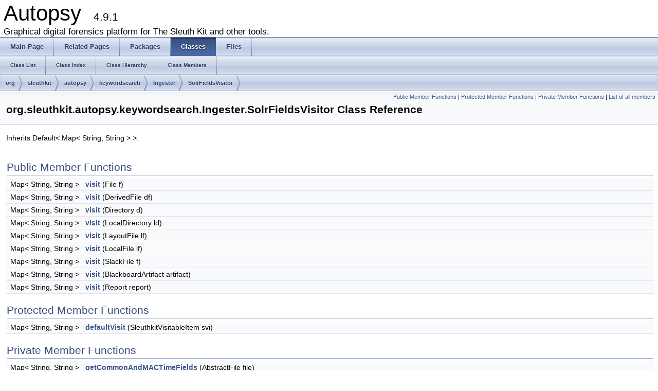

--- FILE ---
content_type: text/html
request_url: https://www.sleuthkit.org/autopsy/docs/api-docs/4.9.0/classorg_1_1sleuthkit_1_1autopsy_1_1keywordsearch_1_1_ingester_1_1_solr_fields_visitor.html
body_size: 3011
content:
<!DOCTYPE html PUBLIC "-//W3C//DTD XHTML 1.0 Transitional//EN" "http://www.w3.org/TR/xhtml1/DTD/xhtml1-transitional.dtd">
<html xmlns="http://www.w3.org/1999/xhtml">
<head>
<meta http-equiv="Content-Type" content="text/xhtml;charset=UTF-8"/>
<meta http-equiv="X-UA-Compatible" content="IE=9"/>
<meta name="generator" content="Doxygen 1.8.9.1"/>
<title>Autopsy: org.sleuthkit.autopsy.keywordsearch.Ingester.SolrFieldsVisitor Class Reference</title>
<link href="tabs.css" rel="stylesheet" type="text/css"/>
<script type="text/javascript" src="jquery.js"></script>
<script type="text/javascript" src="dynsections.js"></script>
<link href="doxygen.css" rel="stylesheet" type="text/css" />
</head>
<body>
<div id="top"><!-- do not remove this div, it is closed by doxygen! -->
<div id="titlearea">
<table cellspacing="0" cellpadding="0">
 <tbody>
 <tr style="height: 56px;">
  <td style="padding-left: 0.5em;">
   <div id="projectname">Autopsy
   &#160;<span id="projectnumber">4.9.1</span>
   </div>
   <div id="projectbrief">Graphical digital forensics platform for The Sleuth Kit and other tools.</div>
  </td>
 </tr>
 </tbody>
</table>
</div>
<!-- end header part -->
<!-- Generated by Doxygen 1.8.9.1 -->
  <div id="navrow1" class="tabs">
    <ul class="tablist">
      <li><a href="index.html"><span>Main&#160;Page</span></a></li>
      <li><a href="pages.html"><span>Related&#160;Pages</span></a></li>
      <li><a href="namespaces.html"><span>Packages</span></a></li>
      <li class="current"><a href="annotated.html"><span>Classes</span></a></li>
      <li><a href="files.html"><span>Files</span></a></li>
    </ul>
  </div>
  <div id="navrow2" class="tabs2">
    <ul class="tablist">
      <li><a href="annotated.html"><span>Class&#160;List</span></a></li>
      <li><a href="classes.html"><span>Class&#160;Index</span></a></li>
      <li><a href="hierarchy.html"><span>Class&#160;Hierarchy</span></a></li>
      <li><a href="functions.html"><span>Class&#160;Members</span></a></li>
    </ul>
  </div>
<div id="nav-path" class="navpath">
  <ul>
<li class="navelem"><a class="el" href="namespaceorg.html">org</a></li><li class="navelem"><a class="el" href="namespaceorg_1_1sleuthkit.html">sleuthkit</a></li><li class="navelem"><a class="el" href="namespaceorg_1_1sleuthkit_1_1autopsy.html">autopsy</a></li><li class="navelem"><a class="el" href="namespaceorg_1_1sleuthkit_1_1autopsy_1_1keywordsearch.html">keywordsearch</a></li><li class="navelem"><b>Ingester</b></li><li class="navelem"><a class="el" href="classorg_1_1sleuthkit_1_1autopsy_1_1keywordsearch_1_1_ingester_1_1_solr_fields_visitor.html">SolrFieldsVisitor</a></li>  </ul>
</div>
</div><!-- top -->
<div class="header">
  <div class="summary">
<a href="#pub-methods">Public Member Functions</a> &#124;
<a href="#pro-methods">Protected Member Functions</a> &#124;
<a href="#pri-methods">Private Member Functions</a> &#124;
<a href="classorg_1_1sleuthkit_1_1autopsy_1_1keywordsearch_1_1_ingester_1_1_solr_fields_visitor-members.html">List of all members</a>  </div>
  <div class="headertitle">
<div class="title">org.sleuthkit.autopsy.keywordsearch.Ingester.SolrFieldsVisitor Class Reference</div>  </div>
</div><!--header-->
<div class="contents">

<p>Inherits Default&lt; Map&lt; String, String &gt; &gt;.</p>
<table class="memberdecls">
<tr class="heading"><td colspan="2"><h2 class="groupheader"><a name="pub-methods"></a>
Public Member Functions</h2></td></tr>
<tr class="memitem:a2859abb6ce0a69f955f06216f1ca5007"><td class="memItemLeft" align="right" valign="top">Map&lt; String, String &gt;&#160;</td><td class="memItemRight" valign="bottom"><a class="el" href="classorg_1_1sleuthkit_1_1autopsy_1_1keywordsearch_1_1_ingester_1_1_solr_fields_visitor.html#a2859abb6ce0a69f955f06216f1ca5007">visit</a> (File f)</td></tr>
<tr class="separator:a2859abb6ce0a69f955f06216f1ca5007"><td class="memSeparator" colspan="2">&#160;</td></tr>
<tr class="memitem:aabb3816e01946b34685c943291d09c1a"><td class="memItemLeft" align="right" valign="top">Map&lt; String, String &gt;&#160;</td><td class="memItemRight" valign="bottom"><a class="el" href="classorg_1_1sleuthkit_1_1autopsy_1_1keywordsearch_1_1_ingester_1_1_solr_fields_visitor.html#aabb3816e01946b34685c943291d09c1a">visit</a> (DerivedFile df)</td></tr>
<tr class="separator:aabb3816e01946b34685c943291d09c1a"><td class="memSeparator" colspan="2">&#160;</td></tr>
<tr class="memitem:a66787ed95477557b347f3b36f8066685"><td class="memItemLeft" align="right" valign="top">Map&lt; String, String &gt;&#160;</td><td class="memItemRight" valign="bottom"><a class="el" href="classorg_1_1sleuthkit_1_1autopsy_1_1keywordsearch_1_1_ingester_1_1_solr_fields_visitor.html#a66787ed95477557b347f3b36f8066685">visit</a> (Directory d)</td></tr>
<tr class="separator:a66787ed95477557b347f3b36f8066685"><td class="memSeparator" colspan="2">&#160;</td></tr>
<tr class="memitem:a7ec8400ddcbce22935be59e537bc9c51"><td class="memItemLeft" align="right" valign="top">Map&lt; String, String &gt;&#160;</td><td class="memItemRight" valign="bottom"><a class="el" href="classorg_1_1sleuthkit_1_1autopsy_1_1keywordsearch_1_1_ingester_1_1_solr_fields_visitor.html#a7ec8400ddcbce22935be59e537bc9c51">visit</a> (LocalDirectory ld)</td></tr>
<tr class="separator:a7ec8400ddcbce22935be59e537bc9c51"><td class="memSeparator" colspan="2">&#160;</td></tr>
<tr class="memitem:aa3294fdac4b6905a2301826f3985f1d3"><td class="memItemLeft" align="right" valign="top">Map&lt; String, String &gt;&#160;</td><td class="memItemRight" valign="bottom"><a class="el" href="classorg_1_1sleuthkit_1_1autopsy_1_1keywordsearch_1_1_ingester_1_1_solr_fields_visitor.html#aa3294fdac4b6905a2301826f3985f1d3">visit</a> (LayoutFile lf)</td></tr>
<tr class="separator:aa3294fdac4b6905a2301826f3985f1d3"><td class="memSeparator" colspan="2">&#160;</td></tr>
<tr class="memitem:a44dd85d7ffb9c91b65a5e5b983ea8690"><td class="memItemLeft" align="right" valign="top">Map&lt; String, String &gt;&#160;</td><td class="memItemRight" valign="bottom"><a class="el" href="classorg_1_1sleuthkit_1_1autopsy_1_1keywordsearch_1_1_ingester_1_1_solr_fields_visitor.html#a44dd85d7ffb9c91b65a5e5b983ea8690">visit</a> (LocalFile lf)</td></tr>
<tr class="separator:a44dd85d7ffb9c91b65a5e5b983ea8690"><td class="memSeparator" colspan="2">&#160;</td></tr>
<tr class="memitem:a3521bf1cd89badc1253049949a91480d"><td class="memItemLeft" align="right" valign="top">Map&lt; String, String &gt;&#160;</td><td class="memItemRight" valign="bottom"><a class="el" href="classorg_1_1sleuthkit_1_1autopsy_1_1keywordsearch_1_1_ingester_1_1_solr_fields_visitor.html#a3521bf1cd89badc1253049949a91480d">visit</a> (SlackFile f)</td></tr>
<tr class="separator:a3521bf1cd89badc1253049949a91480d"><td class="memSeparator" colspan="2">&#160;</td></tr>
<tr class="memitem:ae8d56826512cc8fa3d3c24374b8c12af"><td class="memItemLeft" align="right" valign="top">Map&lt; String, String &gt;&#160;</td><td class="memItemRight" valign="bottom"><a class="el" href="classorg_1_1sleuthkit_1_1autopsy_1_1keywordsearch_1_1_ingester_1_1_solr_fields_visitor.html#ae8d56826512cc8fa3d3c24374b8c12af">visit</a> (BlackboardArtifact artifact)</td></tr>
<tr class="separator:ae8d56826512cc8fa3d3c24374b8c12af"><td class="memSeparator" colspan="2">&#160;</td></tr>
<tr class="memitem:a0c7c29bb040d3a44069cf7d3863fe7b2"><td class="memItemLeft" align="right" valign="top">Map&lt; String, String &gt;&#160;</td><td class="memItemRight" valign="bottom"><a class="el" href="classorg_1_1sleuthkit_1_1autopsy_1_1keywordsearch_1_1_ingester_1_1_solr_fields_visitor.html#a0c7c29bb040d3a44069cf7d3863fe7b2">visit</a> (Report report)</td></tr>
<tr class="separator:a0c7c29bb040d3a44069cf7d3863fe7b2"><td class="memSeparator" colspan="2">&#160;</td></tr>
</table><table class="memberdecls">
<tr class="heading"><td colspan="2"><h2 class="groupheader"><a name="pro-methods"></a>
Protected Member Functions</h2></td></tr>
<tr class="memitem:a43e6081c8ef0d5358c863107fbe18d78"><td class="memItemLeft" align="right" valign="top">Map&lt; String, String &gt;&#160;</td><td class="memItemRight" valign="bottom"><a class="el" href="classorg_1_1sleuthkit_1_1autopsy_1_1keywordsearch_1_1_ingester_1_1_solr_fields_visitor.html#a43e6081c8ef0d5358c863107fbe18d78">defaultVisit</a> (SleuthkitVisitableItem svi)</td></tr>
<tr class="separator:a43e6081c8ef0d5358c863107fbe18d78"><td class="memSeparator" colspan="2">&#160;</td></tr>
</table><table class="memberdecls">
<tr class="heading"><td colspan="2"><h2 class="groupheader"><a name="pri-methods"></a>
Private Member Functions</h2></td></tr>
<tr class="memitem:a7b4fbe948b8c840b2eb15be429436f09"><td class="memItemLeft" align="right" valign="top">Map&lt; String, String &gt;&#160;</td><td class="memItemRight" valign="bottom"><a class="el" href="classorg_1_1sleuthkit_1_1autopsy_1_1keywordsearch_1_1_ingester_1_1_solr_fields_visitor.html#a7b4fbe948b8c840b2eb15be429436f09">getCommonAndMACTimeFields</a> (AbstractFile file)</td></tr>
<tr class="separator:a7b4fbe948b8c840b2eb15be429436f09"><td class="memSeparator" colspan="2">&#160;</td></tr>
<tr class="memitem:a2ec2fc1d93d8871799c6f12a9956f6ba"><td class="memItemLeft" align="right" valign="top">Map&lt; String, String &gt;&#160;</td><td class="memItemRight" valign="bottom"><a class="el" href="classorg_1_1sleuthkit_1_1autopsy_1_1keywordsearch_1_1_ingester_1_1_solr_fields_visitor.html#a2ec2fc1d93d8871799c6f12a9956f6ba">getCommonFields</a> (AbstractFile file)</td></tr>
<tr class="separator:a2ec2fc1d93d8871799c6f12a9956f6ba"><td class="memSeparator" colspan="2">&#160;</td></tr>
</table>
<a name="details" id="details"></a><h2 class="groupheader">Detailed Description</h2>
<div class="textblock"><p>Visitor used to create fields to send to SOLR index. </p>

<p>Definition at line <a class="el" href="_ingester_8java_source.html#l00269">269</a> of file <a class="el" href="_ingester_8java_source.html">Ingester.java</a>.</p>
</div><h2 class="groupheader">Member Function Documentation</h2>
<a class="anchor" id="a43e6081c8ef0d5358c863107fbe18d78"></a>
<div class="memitem">
<div class="memproto">
<table class="mlabels">
  <tr>
  <td class="mlabels-left">
      <table class="memname">
        <tr>
          <td class="memname">Map&lt;String, String&gt; org.sleuthkit.autopsy.keywordsearch.Ingester.SolrFieldsVisitor.defaultVisit </td>
          <td>(</td>
          <td class="paramtype">SleuthkitVisitableItem&#160;</td>
          <td class="paramname"><em>svi</em></td><td>)</td>
          <td></td>
        </tr>
      </table>
  </td>
  <td class="mlabels-right">
<span class="mlabels"><span class="mlabel">protected</span></span>  </td>
  </tr>
</table>
</div><div class="memdoc">

<p>Definition at line <a class="el" href="_ingester_8java_source.html#l00272">272</a> of file <a class="el" href="_ingester_8java_source.html">Ingester.java</a>.</p>

</div>
</div>
<a class="anchor" id="a7b4fbe948b8c840b2eb15be429436f09"></a>
<div class="memitem">
<div class="memproto">
<table class="mlabels">
  <tr>
  <td class="mlabels-left">
      <table class="memname">
        <tr>
          <td class="memname">Map&lt;String, String&gt; org.sleuthkit.autopsy.keywordsearch.Ingester.SolrFieldsVisitor.getCommonAndMACTimeFields </td>
          <td>(</td>
          <td class="paramtype">AbstractFile&#160;</td>
          <td class="paramname"><em>file</em></td><td>)</td>
          <td></td>
        </tr>
      </table>
  </td>
  <td class="mlabels-right">
<span class="mlabels"><span class="mlabel">private</span></span>  </td>
  </tr>
</table>
</div><div class="memdoc">
<p>Get the field map for AbstractFiles that includes MAC times and the fields that are common to all file classes.</p>
<dl class="params"><dt>Parameters</dt><dd>
  <table class="params">
    <tr><td class="paramname">file</td><td>The file to get fields for</td></tr>
  </table>
  </dd>
</dl>
<dl class="section return"><dt>Returns</dt><dd>The field map, including MAC times and common fields, for the give file. </dd></dl>

<p>Definition at line <a class="el" href="_ingester_8java_source.html#l00321">321</a> of file <a class="el" href="_ingester_8java_source.html">Ingester.java</a>.</p>

<p>References <a class="el" href="_ingester_8java_source.html#l00338">org.sleuthkit.autopsy.keywordsearch.Ingester.SolrFieldsVisitor.getCommonFields()</a>, and <a class="el" href="_content_utils_8java_source.html#l00107">org.sleuthkit.autopsy.datamodel.ContentUtils.getStringTimeISO8601()</a>.</p>

<p>Referenced by <a class="el" href="_ingester_8java_source.html#l00277">org.sleuthkit.autopsy.keywordsearch.Ingester.SolrFieldsVisitor.visit()</a>.</p>

</div>
</div>
<a class="anchor" id="a2ec2fc1d93d8871799c6f12a9956f6ba"></a>
<div class="memitem">
<div class="memproto">
<table class="mlabels">
  <tr>
  <td class="mlabels-left">
      <table class="memname">
        <tr>
          <td class="memname">Map&lt;String, String&gt; org.sleuthkit.autopsy.keywordsearch.Ingester.SolrFieldsVisitor.getCommonFields </td>
          <td>(</td>
          <td class="paramtype">AbstractFile&#160;</td>
          <td class="paramname"><em>file</em></td><td>)</td>
          <td></td>
        </tr>
      </table>
  </td>
  <td class="mlabels-right">
<span class="mlabels"><span class="mlabel">private</span></span>  </td>
  </tr>
</table>
</div><div class="memdoc">
<p>Get the field map for AbstractFiles that is common to all file classes</p>
<dl class="params"><dt>Parameters</dt><dd>
  <table class="params">
    <tr><td class="paramname">file</td><td>The file to get fields for</td></tr>
  </table>
  </dd>
</dl>
<dl class="section return"><dt>Returns</dt><dd>The field map of fields that are common to all file classes. </dd></dl>

<p>Definition at line <a class="el" href="_ingester_8java_source.html#l00338">338</a> of file <a class="el" href="_ingester_8java_source.html">Ingester.java</a>.</p>

<p>Referenced by <a class="el" href="_ingester_8java_source.html#l00321">org.sleuthkit.autopsy.keywordsearch.Ingester.SolrFieldsVisitor.getCommonAndMACTimeFields()</a>, and <a class="el" href="_ingester_8java_source.html#l00297">org.sleuthkit.autopsy.keywordsearch.Ingester.SolrFieldsVisitor.visit()</a>.</p>

</div>
</div>
<a class="anchor" id="a2859abb6ce0a69f955f06216f1ca5007"></a>
<div class="memitem">
<div class="memproto">
      <table class="memname">
        <tr>
          <td class="memname">Map&lt;String, String&gt; org.sleuthkit.autopsy.keywordsearch.Ingester.SolrFieldsVisitor.visit </td>
          <td>(</td>
          <td class="paramtype">File&#160;</td>
          <td class="paramname"><em>f</em></td><td>)</td>
          <td></td>
        </tr>
      </table>
</div><div class="memdoc">

<p>Definition at line <a class="el" href="_ingester_8java_source.html#l00277">277</a> of file <a class="el" href="_ingester_8java_source.html">Ingester.java</a>.</p>

<p>References <a class="el" href="_ingester_8java_source.html#l00321">org.sleuthkit.autopsy.keywordsearch.Ingester.SolrFieldsVisitor.getCommonAndMACTimeFields()</a>.</p>

</div>
</div>
<a class="anchor" id="aabb3816e01946b34685c943291d09c1a"></a>
<div class="memitem">
<div class="memproto">
      <table class="memname">
        <tr>
          <td class="memname">Map&lt;String, String&gt; org.sleuthkit.autopsy.keywordsearch.Ingester.SolrFieldsVisitor.visit </td>
          <td>(</td>
          <td class="paramtype">DerivedFile&#160;</td>
          <td class="paramname"><em>df</em></td><td>)</td>
          <td></td>
        </tr>
      </table>
</div><div class="memdoc">

<p>Definition at line <a class="el" href="_ingester_8java_source.html#l00282">282</a> of file <a class="el" href="_ingester_8java_source.html">Ingester.java</a>.</p>

<p>References <a class="el" href="_ingester_8java_source.html#l00321">org.sleuthkit.autopsy.keywordsearch.Ingester.SolrFieldsVisitor.getCommonAndMACTimeFields()</a>.</p>

</div>
</div>
<a class="anchor" id="a66787ed95477557b347f3b36f8066685"></a>
<div class="memitem">
<div class="memproto">
      <table class="memname">
        <tr>
          <td class="memname">Map&lt;String, String&gt; org.sleuthkit.autopsy.keywordsearch.Ingester.SolrFieldsVisitor.visit </td>
          <td>(</td>
          <td class="paramtype">Directory&#160;</td>
          <td class="paramname"><em>d</em></td><td>)</td>
          <td></td>
        </tr>
      </table>
</div><div class="memdoc">

<p>Definition at line <a class="el" href="_ingester_8java_source.html#l00287">287</a> of file <a class="el" href="_ingester_8java_source.html">Ingester.java</a>.</p>

<p>References <a class="el" href="_ingester_8java_source.html#l00321">org.sleuthkit.autopsy.keywordsearch.Ingester.SolrFieldsVisitor.getCommonAndMACTimeFields()</a>.</p>

</div>
</div>
<a class="anchor" id="a7ec8400ddcbce22935be59e537bc9c51"></a>
<div class="memitem">
<div class="memproto">
      <table class="memname">
        <tr>
          <td class="memname">Map&lt;String, String&gt; org.sleuthkit.autopsy.keywordsearch.Ingester.SolrFieldsVisitor.visit </td>
          <td>(</td>
          <td class="paramtype">LocalDirectory&#160;</td>
          <td class="paramname"><em>ld</em></td><td>)</td>
          <td></td>
        </tr>
      </table>
</div><div class="memdoc">

<p>Definition at line <a class="el" href="_ingester_8java_source.html#l00292">292</a> of file <a class="el" href="_ingester_8java_source.html">Ingester.java</a>.</p>

<p>References <a class="el" href="_ingester_8java_source.html#l00321">org.sleuthkit.autopsy.keywordsearch.Ingester.SolrFieldsVisitor.getCommonAndMACTimeFields()</a>.</p>

</div>
</div>
<a class="anchor" id="aa3294fdac4b6905a2301826f3985f1d3"></a>
<div class="memitem">
<div class="memproto">
      <table class="memname">
        <tr>
          <td class="memname">Map&lt;String, String&gt; org.sleuthkit.autopsy.keywordsearch.Ingester.SolrFieldsVisitor.visit </td>
          <td>(</td>
          <td class="paramtype">LayoutFile&#160;</td>
          <td class="paramname"><em>lf</em></td><td>)</td>
          <td></td>
        </tr>
      </table>
</div><div class="memdoc">

<p>Definition at line <a class="el" href="_ingester_8java_source.html#l00297">297</a> of file <a class="el" href="_ingester_8java_source.html">Ingester.java</a>.</p>

<p>References <a class="el" href="_ingester_8java_source.html#l00338">org.sleuthkit.autopsy.keywordsearch.Ingester.SolrFieldsVisitor.getCommonFields()</a>.</p>

</div>
</div>
<a class="anchor" id="a44dd85d7ffb9c91b65a5e5b983ea8690"></a>
<div class="memitem">
<div class="memproto">
      <table class="memname">
        <tr>
          <td class="memname">Map&lt;String, String&gt; org.sleuthkit.autopsy.keywordsearch.Ingester.SolrFieldsVisitor.visit </td>
          <td>(</td>
          <td class="paramtype">LocalFile&#160;</td>
          <td class="paramname"><em>lf</em></td><td>)</td>
          <td></td>
        </tr>
      </table>
</div><div class="memdoc">

<p>Definition at line <a class="el" href="_ingester_8java_source.html#l00303">303</a> of file <a class="el" href="_ingester_8java_source.html">Ingester.java</a>.</p>

<p>References <a class="el" href="_ingester_8java_source.html#l00321">org.sleuthkit.autopsy.keywordsearch.Ingester.SolrFieldsVisitor.getCommonAndMACTimeFields()</a>.</p>

</div>
</div>
<a class="anchor" id="a3521bf1cd89badc1253049949a91480d"></a>
<div class="memitem">
<div class="memproto">
      <table class="memname">
        <tr>
          <td class="memname">Map&lt;String, String&gt; org.sleuthkit.autopsy.keywordsearch.Ingester.SolrFieldsVisitor.visit </td>
          <td>(</td>
          <td class="paramtype">SlackFile&#160;</td>
          <td class="paramname"><em>f</em></td><td>)</td>
          <td></td>
        </tr>
      </table>
</div><div class="memdoc">

<p>Definition at line <a class="el" href="_ingester_8java_source.html#l00308">308</a> of file <a class="el" href="_ingester_8java_source.html">Ingester.java</a>.</p>

<p>References <a class="el" href="_ingester_8java_source.html#l00321">org.sleuthkit.autopsy.keywordsearch.Ingester.SolrFieldsVisitor.getCommonAndMACTimeFields()</a>.</p>

</div>
</div>
<a class="anchor" id="ae8d56826512cc8fa3d3c24374b8c12af"></a>
<div class="memitem">
<div class="memproto">
      <table class="memname">
        <tr>
          <td class="memname">Map&lt;String, String&gt; org.sleuthkit.autopsy.keywordsearch.Ingester.SolrFieldsVisitor.visit </td>
          <td>(</td>
          <td class="paramtype">BlackboardArtifact&#160;</td>
          <td class="paramname"><em>artifact</em></td><td>)</td>
          <td></td>
        </tr>
      </table>
</div><div class="memdoc">
<p>Get the field map for artifacts.</p>
<dl class="params"><dt>Parameters</dt><dd>
  <table class="params">
    <tr><td class="paramname">artifact</td><td>The artifact to get fields for.</td></tr>
  </table>
  </dd>
</dl>
<dl class="section return"><dt>Returns</dt><dd>The field map for the given artifact. </dd></dl>

<p>Definition at line <a class="el" href="_ingester_8java_source.html#l00359">359</a> of file <a class="el" href="_ingester_8java_source.html">Ingester.java</a>.</p>

</div>
</div>
<a class="anchor" id="a0c7c29bb040d3a44069cf7d3863fe7b2"></a>
<div class="memitem">
<div class="memproto">
      <table class="memname">
        <tr>
          <td class="memname">Map&lt;String, String&gt; org.sleuthkit.autopsy.keywordsearch.Ingester.SolrFieldsVisitor.visit </td>
          <td>(</td>
          <td class="paramtype">Report&#160;</td>
          <td class="paramname"><em>report</em></td><td>)</td>
          <td></td>
        </tr>
      </table>
</div><div class="memdoc">
<p>Get the field map for artifacts.</p>
<dl class="params"><dt>Parameters</dt><dd>
  <table class="params">
    <tr><td class="paramname">report</td><td>The report to get fields for.</td></tr>
  </table>
  </dd>
</dl>
<dl class="section return"><dt>Returns</dt><dd>The field map for the given report. </dd></dl>

<p>Definition at line <a class="el" href="_ingester_8java_source.html#l00379">379</a> of file <a class="el" href="_ingester_8java_source.html">Ingester.java</a>.</p>

</div>
</div>
<hr/>The documentation for this class was generated from the following file:<ul>
<li>/home/carriersleuth/repos/autopsy/KeywordSearch/src/org/sleuthkit/autopsy/keywordsearch/<a class="el" href="_ingester_8java_source.html">Ingester.java</a></li>
</ul>
</div><!-- contents -->
<hr/>
<p><i>Copyright &#169; 2012-2018 Basis Technology. Generated on: Tue Dec 18 2018<br/> 
This work is licensed under a
<a rel="license" href="http://creativecommons.org/licenses/by-sa/3.0/us/">Creative Commons Attribution-Share Alike 3.0 United States License</a>.
</i></p>
</body>
</html>
